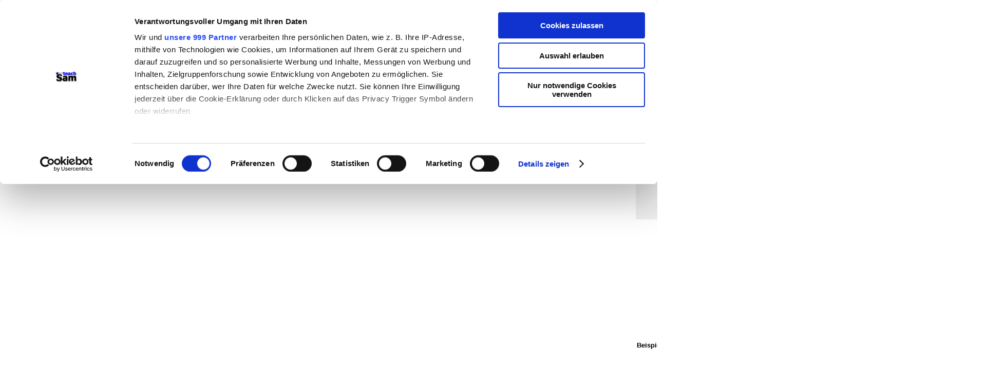

--- FILE ---
content_type: text/html
request_url: http://teachsam.de/deutsch/d_schreibf/schr_schule/txtwied/DIN%201426/din_1426_3_5_5_1.htm
body_size: 5522
content:
<html>
<head>
<meta NAME="author" CONTENT="Gert Egle">
<meta NAME="copyright" CONTENT="Gert Egle/www.teachsam.de lizensiert unter Creative Commons Lizenz: Namensnennung und Weitergabe unter gleichen Bedingungen, CC-BY-SA 4.0 International licenxe, OER">
<meta NAME="keywords" CONTENT="Beispiele,Beispiel 1,Abstract,DIN,DIN-Norm,DIN 1426,Hauptformen,Inhaltsangabe,Textwiedergabe">
<meta NAME="description" CONTENT="In diesem teachSam-Arbeitsbereich k�nnen Sie sich mit der DIN 1426 Textzusammenfassungen befassen.">
<meta NAME="robots" CONTENT="INDEX,FOLLOW">
<title>Beispiel 1 Abstract DIN 1426 Hauptformen von Inhaltsangaben in wissenschaftlichen Kontexten</title>
<link rel="stylesheet" type="text/css" href="../../../../../css/css_1.css">
<link rel="stylesheet" type="text/css" href="../../../../../css/css_11.css">
<script id="Cookiebot" src="https://consent.cookiebot.com/uc.js" data-cbid="23c47854-48ae-454d-86df-bb04b66cd537" data-framework="TCFv2.2" type="text/javascript" async></script>
</head>
<body topmargin="15" leftmargin="30">
<table border="0" cellpadding="2" width="100%">
	<tr>
    <td width="10%" rowspan="4" valign="top">
	        <font face="Arial">
	<script async src="//pagead2.googlesyndication.com/pagead/js/adsbygoogle.js"></script>
&nbsp;<!-- ts-Banner --><ins class="adsbygoogle"
     style="display:inline-block;width:130px;height:81px"
     data-ad-client="ca-pub-5666863404088072"
     data-ad-slot="1579312779"></ins><script>
(adsbygoogle = window.adsbygoogle || []).push({});
</script></font><p>
<script async src="//pagead2.googlesyndication.com/pagead/js/adsbygoogle.js"></script>
<!-- schreibformen -->
<ins class="adsbygoogle"
     style="display:block"
     data-ad-client="ca-pub-5666863404088072"
     data-ad-slot="5349417537"
     data-ad-format="auto"
     data-full-width-responsive="true"></ins>
<script>
(adsbygoogle = window.adsbygoogle || []).push({});
</script>
			</td>
    <td width="80%">
      <table border="0" width="100%">
		<tr>
			<td><b><font color="#009999">teachSam- Arbeitsbereiche:</font></b><br>
			<a href="../../../../../arbtec.htm">Arbeitstechniken</a> -
			<a href="../../../../../ufa_deutsch.htm">Deutsch</a> -
			<a href="../../../../../ufa_geschichte.htm">Geschichte</a> -
			<a href="../../../../../ufa_politik.htm">Politik</a> -
			<a href="../../../../../ufa_paed.htm">P�dagogik</a> -
			<a href="../../../../../ufa_psy.htm">Psychologie</a> -&nbsp;
			<a href="../../../../../ufa_medien.htm">Medien</a> -
			<a href="../../../../../ufa_methdid.htm">Methodik und Didaktik </a>-
			<a href="../../../../../projekte.htm">Projekte</a>&nbsp;-
			<b>
			<a href="../../../../../navigation%20auf%20teachsam.htm">So navigiert 
			man auf teachSam</a></b> - <b>
			<a href="../../../../../suchen%20auf%20teachsam.htm">So sucht man auf 
			teachSam</a></b> - 
			<a href="../../../../../werbung%20auf%20teachsam.htm">
			teachSam braucht Werbung</a> </td>
			<td width="167">
			<p align="right"><a href="../../../../../index.htm">
		<img border="0" src="../../../../../tslogo-neu130.jpg" width="130" height="83"></a><br>
			<a href="../../../../../ufa_deutsch.htm">
<img src="../../../../../images/deu.jpg" alt="deu.jpg (1524 Byte)" border="0" width="161" height="20"></a></td>
		</tr>
		</table>
	</td>
    <td width="10%" rowspan="4" style="text-align: right" valign="top">
	        <font face="Arial">
	<script async src="//pagead2.googlesyndication.com/pagead/js/adsbygoogle.js"></script>
&nbsp;<!-- ts-Banner --><ins class="adsbygoogle"
     style="display:inline-block;width:130px;height:81px"
     data-ad-client="ca-pub-5666863404088072"
     data-ad-slot="1579312779"></ins><script>
(adsbygoogle = window.adsbygoogle || []).push({});
</script></font><p>
<script async src="//pagead2.googlesyndication.com/pagead/js/adsbygoogle.js"></script>
<!-- schreibformen -->
<ins class="adsbygoogle"
     style="display:block"
     data-ad-client="ca-pub-5666863404088072"
     data-ad-slot="5349417537"
     data-ad-format="auto"
     data-full-width-responsive="true"></ins>
<script>
(adsbygoogle = window.adsbygoogle || []).push({});
</script>
			<p>
&nbsp;</td>
  </tr>
  <tr>
    <td width="80%">
      <table border="0" width="100%" id="table3">
        <tr>
          <td width="1%" valign="top">
			<a href="DIN_1426_centermap.htm" style="text-decoration: none">
          <img border="0" src="../../../../../images/sitemap_sm.jpg" width="42" height="43"></a></td>
          <td width="99%" valign="top">
      <table border="0" width="100%" id="table4">
        <tr>
          <td width="99%" valign="top">
            <h2>
            <a style="text-decoration: none" href="din_1426_3_5_5.htm">
			<font color="#000000">Abstract - Beispiele</font></a></h2>
            <h1>Beispiel 1</h1>
			<h3>DIN 1426 (Fassung vom Oktober 1988)</h3>
          </td>
        </tr>
      </table>
          </td>
        </tr>
      </table>
    </td>
  </tr>
  <tr>
    <td width="80%" bgcolor="#EFEFEF">
			<blockquote>
				<p style="margin-top: 0; margin-bottom: 0; "><font size="1">&nbsp;
				<br><span style="font-weight: 700; text-transform: uppercase">
				<a href="../../../../../ufa_deutsch.htm">FAChbereich Deutsch</a></span><br>
				<font color="#009999">&#9679;
				</font><b><a href="../../../../glossar_deu.htm">
				<font color="#009999">Glossar </font></a></b>
				<font color="#009999">&#9679; 
				</font><a href="../../../schr0.htm"><font color="#009999">Schreibformen</font></a><font color="#009999">
				</font><font color="#0000FF">&#9642; 
				</font><span style="text-transform: uppercase"><b>
				<a href="../../schschr0.htm">Schreibformen in der Schule</a></b></span> 
				&#9642; </font><a href="../../schschr_1.htm"><font size="1">�berblick</font></a><font size="1"> 
				&#9642;<font color="#FF0000"> </font></font>
				<a href="../../didaktmeth_schschr/schschr_didaktmeth_0.htm">
				<font size="1">Didaktische und methodische Aspekte</font></a><font size="1"><b>
				</b>&#9642; 
				<span style="text-transform: uppercase"><font color="#0000FF">
				<b><a href="../txtwied0.htm">Texte zusammenfassen</a></b></font></span>
				<font face="Calibri">&#9642;</font> <font color="#FF0000">
				<a href="../txtwied_0_1.htm">�berblick</a></font> &#9642;
				<a href="../txtwied_1.htm">Didaktische und methodische Aspekte</a>
				<font color="#0000FF">&#9642; <a href="../txtwied_6.htm">Verschiedene Aspekte der 
				Textwiedergabe</a></font> &#9642; </font>
				<a href="../txtwied_3.htm" style="text-decoration: none; font-weight:700; text-transform:uppercase">
				<font size="1">Formen 
					der Textwiedergabe</font></a><font size="1"> &#9642;<font color="#FF0000"><b>
				</b><a href="../txtwied_2.htm">�berblick</a></font> <b>&#9642; 
				</b></font><span style="text-transform: uppercase"><b>
				<a href="../txtwied_3_3.htm"><font size="1">Kontinuierliche 
					Sekund�rtextgestaltungen</font></a></b></span><font size="1">
				<b>&#9642; </b></font><a href="../txtwied_3_3_1.htm">
				<font size="1">�berblick</font></a><font size="1"> <b>&#9642; 
				</b></font><a href="../txtwied_3_1.htm"><font size="1">Tabellarischer &Uuml;berblick</font></a><font size="1">
				&#9642; </font>
				<a style="text-decoration: none" href="../konspekt/konspekt_0.htm">
				<font size="1">Konspekt</font></a><font size="1">
				&#9642; </font><a href="../../../../../arb/arb_exzerp_0.htm">
				<font size="1">Exzerpt</font></a><font size="1"> <b>&#9642; </b>
				</font>
				<a href="../klapptxt/klapptxt_0.htm" style="text-decoration: none">
				<font size="1">Klappentext</font></a><font size="1"> <b>&#9642; 
				</b><a href="../sum/sum_0.htm" style="text-decoration: none">Summary</a> &#9642;
					<font color="#0000FF">Abstract</font>&nbsp;<b>&#9642; 
				</b><a href="../inh/inh0.htm" style="text-decoration: none">Inhaltsangabe</a>
				<b>&#9642; </b>
				<a href="../stw/stw0.htm" style="text-decoration: none">Strukturierte Textwiedergabe</a>
				<b>&#9642;</b>
				<a href="../rezens/rezens_0.htm" style="text-decoration: none">Rezension</a>
				<span style="text-transform: uppercase"><font color="#0000FF">&#9642;
				</font>
				<a href="../DIN%201426/din_1426_0.htm" style="text-decoration: none; font-weight:700">DIN 1426: Inhaltsangabe in wissenschaftlichen Arbeiten</a></span></font><b><font size="1" color="#FF0000">
				</font><font size="1">&#9642; </font></b>
				<a style="text-decoration: none" href="din_1426_1.htm">
				<font size="1">&Uuml;berblick</font></a><font size="1"> &#9642;
				<span style="text-transform: uppercase"><b>
				<a href="din_1426_3.htm">Hauptformen der Inhaltsangabe </a></b>
				</span></font><b><font size="1">&#9642;</font></b><font size="1">
				<a href="din_1426_3_1.htm">�berblick</a> <font color="#FF0000">
				<b>[ </b></font>&#9642;</font><b><font size="1" color="#FF0000">
				</font></b><font size="1">
				<a href="din_1426_3_5.htm" style="text-decoration: none; font-weight:700; text-transform:uppercase">Kurzreferat (Abstract)</a>
				</font><b><font size="1" color="#0000FF">&#9642;</font></b><font size="1">
				</font>
				<a style="text-decoration: none" href="din_1426_3_5_1.htm">
				<font size="1">�berblick</font></a><font size="1"> </font>
				<font size="1" color="#0000FF">&#9642;</font><font size="1"> </font>
				<a href="din_1426_3_5_3.htm" style="text-decoration: none">
				<font size="1">Hauptformen </font></a><font size="1">&#9658; 
				</font>
				<a href="din_1426_3_5_5.htm" style="text-decoration: none; font-weight:700">
				<font size="1" color="#FF0000">Beispiele</font></a><b><font size="1" color="#FF0000">
				</font></b><font size="1">&#9668;</font><b><font size="1" color="#FF0000"> ] 
				</font></b><font size="1">&#9642; <a href="../txtwied_3_4.htm">Diskontinuierliche Sekund�rtextgestaltungen</a> &#9642;
				<a href="../textwied_sac/txtwied_sac_0.htm">Wiedergabe von 
				Sachtexten</a> &#9642; </font>
				<a href="../textwied_lit/txtwied_lit_0.htm"><font size="1">Wiedergabe von literarischen Texten</font></a><font size="1">&nbsp;&#9642;
				</font><a href="../txtwied_5.htm"><font size="1">H�ufige Probleme 
				bei der Textwiedergabe </font></a><font size="1">&#9642; </font>
				<a href="../../txtanal/txtanal0.htm"><font size="1">Sachtexte 
				analysieren (Textanalyse)</font></a><font size="1"> &#9642; 
				</font><font face="Arial" size="1">
				<a href="../../txteroert/tero0.htm">Texte er�rtern 
				(Texter�rterung)</a> </font><font size="1">&#9642; </font>
				<a href="../../txtinterpr/txtinterpr0.htm"><font size="1">Texte interpretieren 
				(Textinterpretation)</font></a><font size="1"> &#9642; </font>
				<a href="../../mat_schreiben/mat_schreib_0.htm"><font size="1">Materialgest�tztes 
					Schreiben</font></a><font size="1"> &#9642; </font>
				<a href="../../brief/offbrief_0.htm" style="text-decoration: none">
				<font size="1">Offizielle 
					Briefe schreiben</font></a><font size="1"> &#9642;
				<a href="../../erzaehl/erzaeh_0.htm" style="text-decoration: none">Erz&auml;hlen</a> 
				&#9642; </font><a href="../../beric/beric_0.htm"><font size="1">Berichten</font></a><font size="1"> 
				&#9642; </font><a href="../../beschr/beschr0.htm">
				<font size="1">Beschreiben</font></a><font size="1"> 
				&#9642; </font><a href="../../schilderung/schilderung_0.htm">
				<font size="1">Schildern</font></a><font size="1"> &#9642;
				<a href="../../ero_schreib/ero_schr_0.htm">Er�rtern: Er�rterndes 
					Erschlie�en und Schreiben</a> &#9642; </font>
				<a href="../../essay/essay_0.htm" style="text-decoration: none; ">
				<font size="1">Einen 
						Essay schreiben</font></a><font size="1"> &#9642; </font>
				<a href="../../krea_schreib/krea_schreib_0.htm" style="text-decoration: none; ">
				<font size="1">Kreativ 
					schreiben</font></a><font size="1"> &#9642; </font>
				<a href="../../schschr_sonst0.htm" style="text-decoration: none">
				<font size="1">Sonstige schulische Schreibformen</font></a><b><font size="1"> &#9642;<font color="#009999">
				</font>
				<a style="text-decoration: none" href="../../../../../arb/operatoren/Operatoren_D/arb_op_d_0.htm">
				<font color="#009999">Operatoren im Fach Deutsch</font></a><font color="#009999">
				<br>&nbsp; </font></font></b></blockquote>
    </td>
  </tr>
  <tr>
    <td width="80%" height="400" valign="top">
			<blockquote>
				<p style="text-align: right; margin-top: 24px; margin-bottom: 12px"><font size="1"> <b>&#9642;</b>
				<font color="#0000FF">
				<span style="text-transform: uppercase">
				<b><a href="../abstract/abstract_0.htm">Abstract</a> </b></span>
				<b>(Schulische Schreibform)</b></font>&nbsp;<br>
				&#9642; <a href="../abstract/abstract_didmeth_0.htm">Didaktische und methodische Aspekte</a><b><font color="#FF0000">
				</font>&nbsp;<br>
				</b>&#9642; <a href="../abstract/abstract_1.htm">�berblick</a> 
				<br>
				&#9642; 
				</font>
				<a href="../abstract/abstract_2.htm" style="text-decoration: none">
				<font size="1">Merkmale</font></a><font size="1">&nbsp;<br>
				&#9642;</font><font size="1" color="#FF0000">
				</font>
				<a href="../abstract/abstract_3.htm" style="text-decoration: none">
				<font size="1">Funktionen</font></a><font size="1">&nbsp;<br>
				&#9642;
				<a href="../abstract/abstract_5.htm" style="text-decoration: none">Formen</a> 
				<br>
				&#9642; 
				<a href="../abstract/abstract_6.htm" style="text-decoration: none">
				Sprachlich-stilistische Form</a></font><br>
				<font size="1"> 
				&#9642;<font color="#FF0000"> </font>
				<a href="../abstract/abstract_4.htm">Arbeitsschritte</a> <br>
				&#9642; 
				</font><a href="../abstract/abstract_ub_0.htm"><font size="1">Bausteine</font></a></p>
				<p style="margin-top: 24px; margin-bottom: 12px">In einem eigenen Kapitel mit der �berschrift Abstracts werden in dem von 
		Adamzik/Krause herausgegebenen Sammelwerk
		<a href="../../../../../quellen.htm#Adamzik,_Kirsten_und_Wolf-Dieter_Krause_(Hg.)_(2005a)" style="text-decoration: none">
		&quot;Text-Arbeiten. Textsorten im fremd- und muttersprachlichen Unterricht 
		an Schule und Hochschule&quot; (2005)</a>
		<a href="din_1426_3_5.htm" style="text-decoration: none; ">
		Abstracts</a> der Einzelaufs�tze am Buchende pr�sentiert (ab S.239). 
		</p>
			</blockquote>
			<h5>Beispiel 1</h5>
			<blockquote>
		<p align="center" style="margin-top: 36px; margin-bottom: 36px">
		<img border="0" src="../../../schr_sonstige/images/abstract_bsp_1.png" width="497" height="303"></p>
				<p style="text-align: right; margin-top: 36px; margin-bottom: 12px">
				<font size="1"><b>&#9642;</b> <font color="#0000FF">
				<span style="text-transform: uppercase"><b>
				<a href="../abstract/abstract_0.htm">Abstract</a> </b></span><b>
				(Schulische Schreibform)</b></font>&nbsp;<br>
				&#9642; <a href="../abstract/abstract_didmeth_0.htm">Didaktische und methodische Aspekte</a><b><font color="#FF0000">
				</font>&nbsp;<br>
				</b>&#9642; <a href="../abstract/abstract_1.htm">�berblick</a>
				<br>
				&#9642; 
				</font>
				<a href="../abstract/abstract_2.htm" style="text-decoration: none">
				<font size="1">Merkmale</font></a><font size="1">&nbsp;<br>
				&#9642;</font><font size="1" color="#FF0000"> </font>
				<a href="../abstract/abstract_3.htm" style="text-decoration: none">
				<font size="1">Funktionen</font></a><font size="1">&nbsp;<br>
				&#9642;
				<a href="../abstract/abstract_5.htm" style="text-decoration: none">Formen</a>
				<br>
				&#9642; 
				<a href="../abstract/abstract_6.htm" style="text-decoration: none">Sprachlich-stilistische Form</a></font><br>
				<font size="1">&#9642;<font color="#FF0000"> </font>
				<a href="../abstract/abstract_4.htm">Arbeitsschritte</a> <br>
				&#9642; 
				</font><a href="../abstract/abstract_ub_0.htm"><font size="1">Bausteine</font></a></p>
				<p style="text-align: right">Gert Egle, zuletzt bearbeitet am:
				<!--webbot bot="Timestamp" S-Type="EDITED" S-Format="%d.%m.%Y" startspan -->26.12.2023<!--webbot bot="Timestamp" i-checksum="12502" endspan --></p>
			</blockquote>
    </td>
  </tr>
  	<tr>
    <td width="10%"></td>
    <td width="80%">
      &nbsp;<script type='text/javascript' src='https://ko-fi.com/widgets/widget_2.js'></script><script type='text/javascript'>kofiwidget2.init('Unterst�tzen Sie teachSam! ', '#29abe0', 'D1D81INJR');kofiwidget2.draw();</script> 
		<a name="Untere Linkleiste0"></a> </td>
    <td width="15%"></td>
  	</tr>
	<tr>
    <td width="10%">&nbsp;</td>
    <td width="80%" bgcolor="#EFEFEF">
			<blockquote>
				<p style="margin-top: 0; margin-bottom: 0; "><font size="1">&nbsp;
				<br><b><a href="../../../../../arbtec.htm">ARBEITSTECHNIKEN und mehr</a></b><br>
				&#9642;
				</font>
						<a href="../../../../../arb/zeitmanagement/zeitmanag_0.htm">
				<font size="1">Arbeits- und 
                        Zeitmanagement</font></a><font size="1"> &#9642;
				<a href="../../../../../arb/krea/krea_0.htm" style="text-decoration: none; ">
				Kreative Arbeitstechniken</a> 
				&#9642; 
				<a href="../../../../../arb/team/team0.htm" style="text-decoration: none; ">
				Teamarbeit</a> &#9642;&nbsp;<a href="../../../../../arb/portfolio/portfolio_0.htm" style="text-decoration: none; ">Portfolio</a> &#9679;&nbsp;</font><a style="text-decoration: none; " href="../../../../../arb/arb_bild.htm"><font size="1">Arbeit mit Bildern</font></a><font size="1"><b><font color="#336699">
				</font></b>&#9679;</font><a href="../../../../../arb/arb_text0.htm"><font size="1">&nbsp;Arbeit<font color="#FF0000"> </font> 
				mit Texten</font></a><font size="1"><b> </b>&#9642;
				<a href="../../../../../arb/video/arb_video_0.htm">
				<span style="text-decoration:none">Arbeit 
				mit Film und Video</span></a> &#9642;
				<a href="../../../../../arb/arb_gespraech.htm">M�ndliche Kommunikation</a> &#9642;
				<a style="text-decoration: none; " href="../../../../../arb/visua/visua_0.htm">
				Visualisieren</a> 
				&#9642;
				<a href="../../../../../arb/arb_praes_0.htm" style="text-decoration: none; ">
				Pr�sentation</a> 
				&#9642;
				<a href="../../../../../arb/internet/arb_internet.htm">Arbeitstechniken f�r das Internet</a> 
				&#9642; </font><font face="Arial" size="1">
					<a href="../../../../../arb/digitale%20sonstige/arb_digital_sonst_0.htm">Sonstige digitale Arbeitstechniken</a></font><font size="1">&nbsp; </font></blockquote>
	</td>
    <td width="10%"></td>
  	</tr>
	<tr>
    <td width="10%"></td>
    <td width="80%">
      &nbsp; <script async src="//pagead2.googlesyndication.com/pagead/js/adsbygoogle.js"></script>
<!-- schreibformen -->
<ins class="adsbygoogle"
     style="display:block"
     data-ad-client="ca-pub-5666863404088072"
     data-ad-slot="5349417537"
     data-ad-format="auto"
     data-full-width-responsive="true"></ins>
<script>
(adsbygoogle = window.adsbygoogle || []).push({});
</script> </td>
    <td width="10%"></td>
  </tr>
	<tr>
    <td width="10%">&nbsp;  
	<img border="0" src="../../../../../images/ts_logo-sperrfeld.png" width="130" height="81"></td>
    <td width="80%">
      <a rel="license" href="http://creativecommons.org/licenses/by-sa/4.0/">
		<img alt="Creative Commons Lizenzvertrag" style="border-width: 0" src="http://i.creativecommons.org/l/by-sa/4.0/88x31.png" align="right"></a> 
		<font size="1">Dieses Werk ist lizenziert unter
		<a target="_blank" href="http://creativecommons.org/licenses/by-sa/4.0/legalcode" style="text-decoration: none">
		Creative Commons Namensnennung - Weitergabe unter gleichen Bedingungen 
		4.0 International License <b>(CC-BY-SA)</b></a> <br>
		Dies gilt f�r alle 
		Inhalte, sofern sie nicht von </font><font size="1" COLOR="#262626">externen Quellen 
		eingebunden werden oder anderweitig gekennzeichnet sind. Autor: Gert 
		Egle/www.teachsam.de <br>
		- </font>
		<a href="../../../../../copyright.htm" style="text-decoration: none">
		<font size="1">CC-Lizenz</font></a></td>
    <td width="10%"> 
	<img border="0" src="../../../../../images/ts_logo-sperrfeld.png" width="130" height="81"></td>
  </tr>
	<tr>
    <td width="10%">&nbsp;</td>
    <td width="80%">
      &nbsp;</td>
    <td width="10%">&nbsp;</td>
  </tr>
  </table>

	</body></html>

--- FILE ---
content_type: text/html; charset=utf-8
request_url: https://www.google.com/recaptcha/api2/aframe
body_size: 257
content:
<!DOCTYPE HTML><html><head><meta http-equiv="content-type" content="text/html; charset=UTF-8"></head><body><script nonce="OWxYidugolfsXUPAivlUIQ">/** Anti-fraud and anti-abuse applications only. See google.com/recaptcha */ try{var clients={'sodar':'https://pagead2.googlesyndication.com/pagead/sodar?'};window.addEventListener("message",function(a){try{if(a.source===window.parent){var b=JSON.parse(a.data);var c=clients[b['id']];if(c){var d=document.createElement('img');d.src=c+b['params']+'&rc='+(localStorage.getItem("rc::a")?sessionStorage.getItem("rc::b"):"");window.document.body.appendChild(d);sessionStorage.setItem("rc::e",parseInt(sessionStorage.getItem("rc::e")||0)+1);localStorage.setItem("rc::h",'1769219898317');}}}catch(b){}});window.parent.postMessage("_grecaptcha_ready", "*");}catch(b){}</script></body></html>